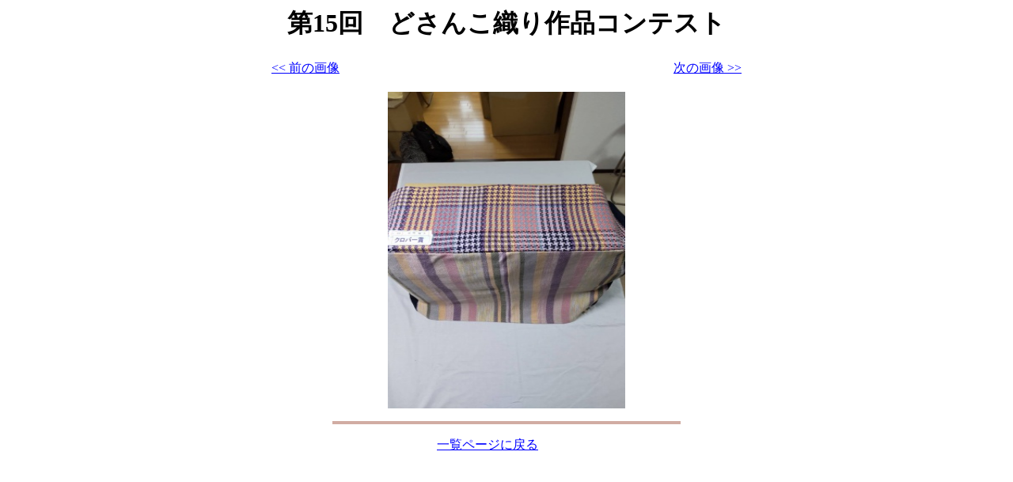

--- FILE ---
content_type: text/html
request_url: http://hobbysalon-ohtaki.co.jp/garally/15thdosanko/15th-dosanko-b017.html
body_size: 1143
content:
<!DOCTYPE HTML PUBLIC "-//W3C//DTD HTML 4.01 Transitional//EN">
<HTML LANG="ja">
<HEAD>
<META http-equiv="Content-Type" content="text/html; charset=Shift_JIS">
<META name="GENERATOR" content="snanail Version 2.18">
<TITLE>第15回　どさんこ織り作品コンテスト</TITLE>

<STYLE type="text/css">
<!--
H1.TITLE {
font-size : 12 pt;
font-family : "HG丸ｺﾞｼｯｸM-PRO";
color : #000000;
}
-->
</STYLE>

</HEAD>
<BODY BGCOLOR="#FFFFFF" LINK="#0000FF" VLINK="#C0C0C0" ALINK="#FF0000">
<CENTER>
<H1 class="TITLE">第15回　どさんこ織り作品コンテスト</H1>
<P>
<TABLE BORDER="0" WIDTH="600">
<TR>
  <TD WIDTH="20%" ALIGN="LEFT"><A HREF="15th-dosanko-b016.html"><< 前の画像</A></TD>
  <TD WIDTH="60%" ALIGN="CENTER"><BR></TD>
  <TD WIDTH="20%" ALIGN="RIGHT"><A HREF="15th-dosanko-b018.html">次の画像 >></A></TD>
</TR>
</TABLE>
</P>
<IMG SRC="image/15th-dosanko-b017.jpg" BORDER="0" WIDTH="300" HEIGHT="400" ALT="15th-dosanko-b017.jpg">
<P>
<TABLE BORDER="2" CELLPADDING="4" CELLSPACING="0" BORDERCOLOR="#D1ACA3" BGCOLOR="#FFFFFF" WIDTH="440">
</TABLE>
</P>
</CENTER>
<P>
<CENTER>
<A HREF="15th-dosanko.html">一覧ページに戻る</A>　　　</CENTER>
</P>
</BODY>
</HTML>